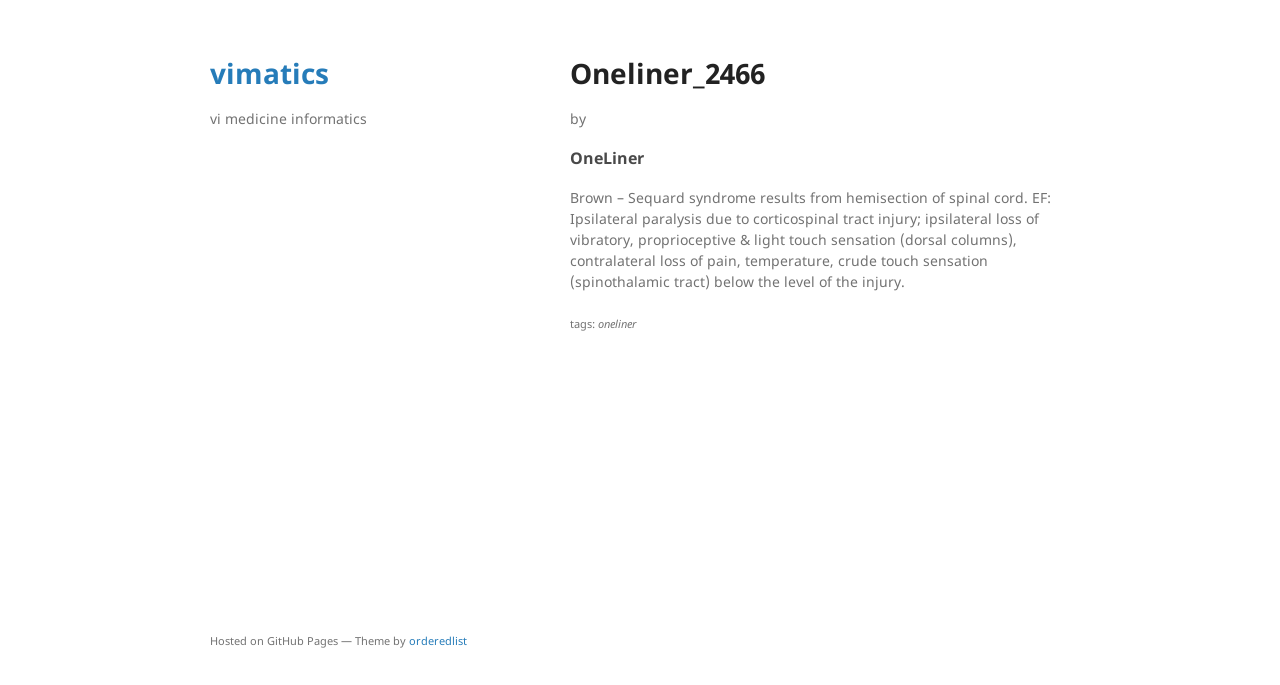

--- FILE ---
content_type: text/html; charset=utf-8
request_url: https://vimatics.com/usmle/OneLiner_2466/
body_size: 1139
content:
<!DOCTYPE html>
<html lang="en-US">
  <head>
    <meta charset="UTF-8">
    <meta http-equiv="X-UA-Compatible" content="IE=edge">
    <meta name="viewport" content="width=device-width, initial-scale=1">

<!-- Begin Jekyll SEO tag v2.8.0 -->
<title>Oneliner_2466 | vimatics</title>
<meta name="generator" content="Jekyll v3.9.2" />
<meta property="og:title" content="Oneliner_2466" />
<meta property="og:locale" content="en_US" />
<meta name="description" content="OneLiner" />
<meta property="og:description" content="OneLiner" />
<link rel="canonical" href="http://vimatics.com/usmle/OneLiner_2466/" />
<meta property="og:url" content="http://vimatics.com/usmle/OneLiner_2466/" />
<meta property="og:site_name" content="vimatics" />
<meta property="og:type" content="article" />
<meta property="article:published_time" content="2022-10-20T10:09:36+00:00" />
<meta name="twitter:card" content="summary" />
<meta property="twitter:title" content="Oneliner_2466" />
<script type="application/ld+json">
{"@context":"https://schema.org","@type":"BlogPosting","dateModified":"2022-10-20T10:09:36+00:00","datePublished":"2022-10-20T10:09:36+00:00","description":"OneLiner","headline":"Oneliner_2466","mainEntityOfPage":{"@type":"WebPage","@id":"http://vimatics.com/usmle/OneLiner_2466/"},"url":"http://vimatics.com/usmle/OneLiner_2466/"}</script>
<!-- End Jekyll SEO tag -->

    <link rel="stylesheet" href="/assets/css/style.css?v=2c86895bc6789b73004d97fdb43eba6b34cfa8e1">
    <!--[if lt IE 9]>
    <script src="https://cdnjs.cloudflare.com/ajax/libs/html5shiv/3.7.3/html5shiv.min.js"></script>
    <![endif]-->
  </head>
  <body>
    <div class="wrapper">
      <header>
        <h1><a href="http://vimatics.com/">vimatics</a></h1>
        
        

        <p>vi  medicine  informatics</p>

        

        

        
      </header>
      <section>

      <small></small>
<h1>Oneliner_2466</h1>

<p class="view">by </p>

<h3 id="oneliner">OneLiner</h3>

<p>Brown – Sequard syndrome results from hemisection of spinal cord. EF: Ipsilateral paralysis due to corticospinal tract injury; ipsilateral loss of vibratory, proprioceptive &amp; light touch sensation (dorsal columns), contralateral loss of pain, temperature, crude touch sensation (spinothalamic tract) below the level of the injury.</p>



  <small>tags: <em>oneliner</em></small>



      </section>
      <footer>
        
        <p><small>Hosted on GitHub Pages &mdash; Theme by <a href="https://github.com/orderedlist">orderedlist</a></small></p>
      </footer>
    </div>
    <script src="/assets/js/scale.fix.js"></script>
    
    <script>
      (function(i,s,o,g,r,a,m){i['GoogleAnalyticsObject']=r;i[r]=i[r]||function(){
      (i[r].q=i[r].q||[]).push(arguments)},i[r].l=1*new Date();a=s.createElement(o),
      m=s.getElementsByTagName(o)[0];a.async=1;a.src=g;m.parentNode.insertBefore(a,m)
      })(window,document,'script','https://www.google-analytics.com/analytics.js','ga');
      ga('create', 'UA-5523503-10', 'auto');
      ga('send', 'pageview');
    </script>
    
  </body>
</html>
